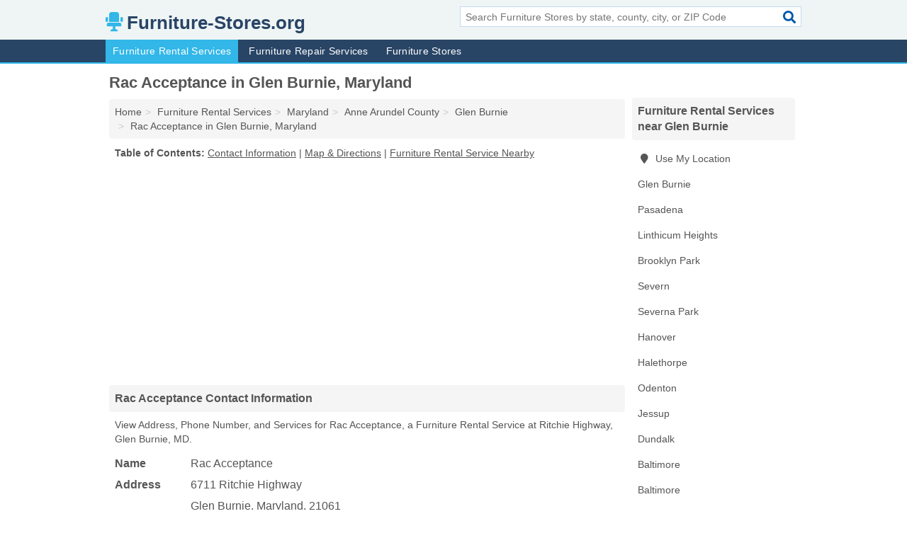

--- FILE ---
content_type: text/html; charset=utf-8
request_url: https://www.furniture-stores.org/rac-acceptance-in-glen-burnie-md-21061-224/
body_size: 4750
content:
<!DOCTYPE html>
<html lang="en">
  <head>
    <meta charset="utf-8">
    <meta http-equiv="Content-Type" content="text/html; charset=UTF-8">
    <meta name="viewport" content="width=device-width, initial-scale=1">
    <title>Rac Acceptance (Furniture Rental Service in Glen Burnie, MD Address, Phone, and Services)</title>
    <link rel="canonical" href="https://www.furniture-stores.org/rac-acceptance-in-glen-burnie-md-21061-224/">
    <meta property="og:type" content="website">
    <meta property="og:title" content="Rac Acceptance (Furniture Rental Service in Glen Burnie, MD Address, Phone, and Services)">
    <meta name="description" content="Looking for Rac Acceptance in Glen Burnie, Maryland? Find Address, Phone Number, and Services for the Glen Burnie, MD Furniture Rental Service.">
    <meta property="og:description" content="Looking for Rac Acceptance in Glen Burnie, Maryland? Find Address, Phone Number, and Services for the Glen Burnie, MD Furniture Rental Service.">
    <meta property="og:url" content="https://www.furniture-stores.org/rac-acceptance-in-glen-burnie-md-21061-224/">
    <link rel="preconnect" href="//pagead2.googlesyndication.com" crossorigin>
    <link rel="preconnect" href="//www.google-analytics.com" crossorigin>
    <link rel="preconnect" href="https://googleads.g.doubleclick.net" crossorigin>
    <meta name="robots" content="index,follow">
    <meta name="msvalidate.01" content="B56B00EF5C90137DC430BCD46060CC08">
    <link rel="stylesheet" href="/template/style.min.css?edffe158c1f27dd6044b68b3aa8ab3216cac585b">
<style>.fa-logo:before { content: "\f6c1"}</style>
    <script src="/template/ui.min?bc9dd65bfcc597ede4ef52a8d1a4807b08859dcd" defer></script>
    <!-- HTML5 shim and Respond.js for IE8 support of HTML5 elements and media queries -->
    <!--[if lt IE 9]>
      <script src="https://oss.maxcdn.com/html5shiv/3.7.3/html5shiv.min.js"></script>
      <script src="https://oss.maxcdn.com/respond/1.4.2/respond.min.js"></script>
    <![endif]-->
  </head>
  <body data-spy="scroll" data-target="#nav-scrollspy" data-offset="0" style="position:relative;" class="pt-listing">
<nav class="navbar navbar-fixed-top hide-on-scroll">
  <div class="container columns-2 sections-9">
    <div class="row">
      <div class="n-toggle collapsed weescreen" data-toggle="collapse" data-target="#navbar, #navbar-search" aria-expanded="false" aria-controls="navbar">
        <i class="fa fa-bars fa-2x"></i>
      </div>
            <div class="navbar-logo logo-text">
        <a href="/" title="Furniture-Stores.org"><i class="fa fa-logo fa-2x"></i><span>Furniture-Stores.org</span></a>
              <br class="sr-only">
      </div>
      <div class="col-sm-6 collapse n-search" id="navbar-search">
       <form action="/search/" method="get">
        <div class="input-container">
         <input name="q" placeholder="Search Furniture Stores by state, county, city, or ZIP Code" type="text">
         <button type="submit" class="fa fa-search"></button>
        </div>
       </form>
      </div>
    </div>
  </div>
  <div class="navbar-menu collapse navbar-collapse" id="navbar">
    <div class="container columns-2 sections-9">
      <div class="row">
               <ul class="nav navbar-nav">
          <li class="active"><a class="" href="/furniture-rentals/" title="Furniture Rental Services Near Me">Furniture Rental Services</a></li>
<li class=""><a class="" href="/furniture-repairs/" title="Furniture Repair Services Near Me">Furniture Repair Services</a></li>
<li class=""><a class="" href="/furniture-stores/" title="Furniture Stores Near Me">Furniture Stores</a></li>
        </ul>
             </div>
    </div>
  </div>
</nav>
<div class="container columns columns-2 sections-9">
  <div class="row">
    <div class="col-md-7">
      <h1>Rac Acceptance in Glen Burnie, Maryland</h1>
<ol class="box-breadcrumbs breadcrumb" itemscope itemtype="https://schema.org/BreadcrumbList">
<li><a href="/" title="Furniture-Stores.org">Home</a></li><li itemprop="itemListElement" itemscope itemtype="https://schema.org/ListItem"><a href="/furniture-rentals/" itemprop="item" title="Furniture Rental Services Near Me"><span itemprop="name">Furniture Rental Services</span></a><meta itemprop="position" content="1"/></li><li itemprop="itemListElement" itemscope itemtype="https://schema.org/ListItem"><a href="/furniture-rentals-in-maryland/" itemprop="item" title="Furniture Rental Services in Maryland"><span itemprop="name">Maryland</span></a><meta itemprop="position" content="2"/></li><li itemprop="itemListElement" itemscope itemtype="https://schema.org/ListItem"><a href="/furniture-rentals-in-anne-arundel-county-md/" itemprop="item" title="Furniture Rental Services in Anne Arundel County, MD"><span itemprop="name">Anne Arundel County</span></a><meta itemprop="position" content="3"/></li><li itemprop="itemListElement" itemscope itemtype="https://schema.org/ListItem"><a href="/furniture-rentals-in-glen-burnie-md/" itemprop="item" title="Furniture Rental Services in Glen Burnie, MD"><span itemprop="name">Glen Burnie</span></a><meta itemprop="position" content="4"/></li><li itemprop="itemListElement" itemscope itemtype="https://schema.org/ListItem"><a href="/rac-acceptance-in-glen-burnie-md-21061-224/" itemprop="item" title="Rac Acceptance in Glen Burnie, Maryland"><span itemprop="name">Rac Acceptance in Glen Burnie, Maryland</span></a><meta itemprop="position" content="5"/></li>
</ol>              <p class="pad" id="toc">
    <strong class="title nobreaker">
      Table of Contents:
    </strong>
  <a href="#details" class="toc-item">Contact Information</a>
|  <a href="#geography" class="toc-item">Map & Directions</a>
|  <a href="#nearby" class="toc-item">Furniture Rental Service Nearby</a>
  </p>
      <div class="advert advert-display xs s m">
        <ins class="adsbygoogle" data-ad-client="ca-pub-4723837653436501" data-ad-slot="4654369961" data-ad-format="auto" data-full-width-responsive="true"></ins>
      </div>
      <h2 class="h2 list-group-heading">Rac Acceptance Contact Information</h2>
<p class="pad">View Address, Phone Number, and Services for Rac Acceptance, a Furniture Rental Service at Ritchie Highway, Glen Burnie, MD.</p>
      <script type="application/ld+json" id="listing">
{
  "@context": "https://schema.org",
  "@type": "LocalBusiness",
  "name": "Rac Acceptance",
  "description": "Rac Acceptance is a Furniture Rental Service at 6711 Ritchie Highway in Glen Burnie, Maryland.",
  "image": "https://www.furniture-stores.org/template/i/logo",
  "address": {
    "@type": "PostalAddress",
    "streetAddress": "6711 Ritchie Highway",
    "addressLocality": "Glen Burnie",
    "addressRegion": "MD",
    "postalCode": "21061",
    "addressCountry": "US"
  },
  "geo": {
    "@type": "GeoCoordinates",
    "latitude": 39.15627,
    "longitude": -76.607  },
  "telephone": "+14107680756"
}
</script>

      
<dl class="dl-horizontal LocalBusiness"  data-type="Furniture Rental Service" data-id="5e863aa95b47586c3e505224" data-lat="39.1562712" data-lng="-76.6069956" data-address-place-id="internal" data-geomode="address" id="details">
  <dt>Name</dt>
  <dd class="name">Rac Acceptance</dd>
  <dt>Address</dt>
  <dd class="address">
    <span class="streetAddress">6711 Ritchie Highway</span><br>
    <span class="addressLocality">Glen Burnie</span>,
    <span class="addressRegion">Maryland</span>,
    <span class="postalCode">21061</span>
  </dd>
      <dt>Phone</dt>
    <dd class="telephone"><a href="tel:+1-410-768-0756">410-768-0756</a></dd>
              <dt>Services</dt>
<dd><a href="/furniture-rentals-in-glen-burnie-md/" title="Furniture Rental Services in Glen Burnie, MD">Furniture Rentals</a></dd>

    </dl>

<p><a href="#toc">&#8648; Table of Contents</a></p>            <h2 class="h2 list-group-heading" id="nearby">Rac Acceptance Branches Nearby</h2>
<div class="table-responsive">
<table class="table nearby">
<thead class="sr-only">
 <tr>
 <th>Rac Acceptance Nearby</th>
 <th class="hidden-xs">Location</th>
 </tr>
</thead>
<tbody>
 <tr>
 <td><a href="/rac-acceptance-in-glen-burnie-md-21061-84a/" title="Rac Acceptance in Glen Burnie, Maryland">Rac Acceptance at Ritchie Highway</a></td>
 <td class="hidden-xs">Glen Burnie, MD</td>
 </tr>
 <tr>
 <td><a href="/rac-acceptance-in-glen-burnie-md-21060-4b4/" title="Rac Acceptance in Glen Burnie, Maryland">Rac Acceptance at Roesler Road</a></td>
 <td class="hidden-xs">Glen Burnie, MD</td>
 </tr>
 <tr>
 <td><a href="/rac-acceptance-in-glen-burnie-md-21060-e66/" title="Rac Acceptance in Glen Burnie, Maryland">Rac Acceptance at Mountain Road</a></td>
 <td class="hidden-xs">Glen Burnie, MD</td>
 </tr>
 <tr>
 <td><a href="/rac-acceptance-in-hanover-md-21076-318/" title="Rac Acceptance in Hanover, Maryland">Rac Acceptance at Arundel Mills Boulevard</a></td>
 <td class="hidden-xs">Hanover, MD</td>
 </tr>
 <tr>
 <td><a href="/rac-acceptance-in-catonsville-md-21228-1ca/" title="Rac Acceptance in Catonsville, Maryland">Rac Acceptance at Baltimore National Pike</a></td>
 <td class="hidden-xs">Catonsville, MD</td>
 </tr>
 <tr>
 <td><a href="/rac-acceptance-in-catonsville-md-21228-9b0/" title="Rac Acceptance in Catonsville, Maryland">Rac Acceptance at Baltimore National Pike</a></td>
 <td class="hidden-xs">Catonsville, MD</td>
 </tr>
 <tr>
 <td><a href="/rac-acceptance-in-catonsville-md-21228-cae/" title="Rac Acceptance in Catonsville, Maryland">Rac Acceptance at Baltimore National Pike</a></td>
 <td class="hidden-xs">Catonsville, MD</td>
 </tr>
 <tr>
 <td><a href="/rac-acceptance-in-annapolis-md-21401-1aa/" title="Rac Acceptance in Annapolis, Maryland">Rac Acceptance at Jennifer Road</a></td>
 <td class="hidden-xs">Annapolis, MD</td>
 </tr>
 <tr>
 <td><a href="/rac-acceptance-in-columbia-md-21045-273/" title="Rac Acceptance in Columbia, Maryland">Rac Acceptance at Columbia Crossing Circle</a></td>
 <td class="hidden-xs">Columbia, MD</td>
 </tr>
 <tr>
 <td><a href="/rac-acceptance-in-laurel-md-20707-573/" title="Rac Acceptance in Laurel, Maryland">Rac Acceptance at Baltimore Avenue</a></td>
 <td class="hidden-xs">Laurel, MD</td>
 </tr>
 <tr>
 <td><a href="/rac-acceptance-in-towson-md-21286-3c5/" title="Rac Acceptance in Towson, Maryland">Rac Acceptance at Goucher Boulevard</a></td>
 <td class="hidden-xs">Towson, MD</td>
 </tr>
 <tr>
 <td><a href="/rac-acceptance-in-nottingham-md-21236-db0/" title="Rac Acceptance in Nottingham, Maryland">Rac Acceptance at Belair Road</a></td>
 <td class="hidden-xs">Nottingham, MD</td>
 </tr>
</tbody>
</table>
</div>
<p><a href="#toc">&#8648; Table of Contents</a></p>      
      <div class="advert advert-display xs s m">
        <ins class="adsbygoogle" data-ad-client="ca-pub-4723837653436501" data-ad-slot="4654369961" data-ad-format="auto" data-full-width-responsive="true"></ins>
      </div>
      
                   <h2 class="h2 list-group-heading" id="geography">Map of Rac Acceptance in Glen Burnie, Maryland</h2>
<p class="pad">
  View map of Rac Acceptance, and  <a class="nlc" href="https://www.google.com/maps/dir/?api=1&destination=6711+Ritchie+Highway%2C+Glen+Burnie%2C+Maryland%2C+21061" rel="noopener" target="_blank">get driving directions from your location</a>
  .</p>
<iframe id="map" class="single" data-src="https://www.google.com/maps/embed/v1/place?key=AIzaSyD-nDulb3AINicXq9Pv_vB936D5cVSfKFk&q=6711+Ritchie+Highway%2C+Glen+Burnie%2C+Maryland%2C+21061&zoom=16" frameborder="0" allowfullscreen></iframe>
<br class="sr-only">
<p><a href="#toc">&#8648; Table of Contents</a></p>            
            
      <div class="listings" id="nearby">
<h2 class="h2 list-group-heading">Furniture Rental Service Nearby</h2>

<p class="condensed-listing">
 <span class="title">
   <a href="/acceptance-now-in-glen-burnie-md-21060-905/" title="Acceptance Now in Glen Burnie, Maryland" class="name">Acceptance Now</a>
  </span>
 <span class="subsidiary">
  <span class="city-state">
   22 Mountain Road  </span>
  <span class="zipcode">
    <span>Glen Burnie</span>, 
    <span>MD</span>
  </span>
 </span>
</p>

<p class="condensed-listing">
 <span class="title">
   <a href="/acceptance-now-in-glen-burnie-md-21061-202/" title="Acceptance Now in Glen Burnie, Maryland" class="name">Acceptance Now</a>
  </span>
 <span class="subsidiary">
  <span class="city-state">
   7425 Ritchie Highway  </span>
  <span class="zipcode">
    <span>Glen Burnie</span>, 
    <span>MD</span>
  </span>
 </span>
</p>

<p class="condensed-listing">
 <span class="title">
   <a href="/rac-acceptance-in-glen-burnie-md-21061-84a/" title="Rac Acceptance in Glen Burnie, Maryland" class="name">Rac Acceptance</a>
  </span>
 <span class="subsidiary">
  <span class="city-state">
   7425 Ritchie Highway  </span>
  <span class="zipcode">
    <span>Glen Burnie</span>, 
    <span>MD</span>
  </span>
 </span>
</p>

<p class="condensed-listing">
 <span class="title">
   <a href="/rac-acceptance-in-glen-burnie-md-21060-e66/" title="Rac Acceptance in Glen Burnie, Maryland" class="name">Rac Acceptance</a>
  </span>
 <span class="subsidiary">
  <span class="city-state">
   22 Mountain Road  </span>
  <span class="zipcode">
    <span>Glen Burnie</span>, 
    <span>MD</span>
  </span>
 </span>
</p>

<p class="condensed-listing">
 <span class="title">
   <a href="/rac-acceptance-in-glen-burnie-md-21060-4b4/" title="Rac Acceptance in Glen Burnie, Maryland" class="name">Rac Acceptance</a>
  </span>
 <span class="subsidiary">
  <span class="city-state">
   323 Roesler Road  </span>
  <span class="zipcode">
    <span>Glen Burnie</span>, 
    <span>MD</span>
  </span>
 </span>
</p>

<p class="condensed-listing">
 <span class="title">
   <a href="/rent-a-center-in-glen-burnie-md-21060-8a5/" title="Rent-A-Center in Glen Burnie, Maryland" class="name">Rent-A-Center</a>
  </span>
 <span class="subsidiary">
  <span class="city-state">
   22 Mountain Road  </span>
  <span class="zipcode">
    <span>Glen Burnie</span>, 
    <span>MD</span>
  </span>
 </span>
 <span class="subsidiary servicelist">Computers, Furniture Rentals, Major Appliances, Small Appliances</span>
</p>

<p class="condensed-listing">
 <span class="title">
   <a href="/aarons-in-pasadena-md-21122-c57/" title="Aaron's in Pasadena, Maryland" class="name">Aaron's</a>
  </span>
 <span class="subsidiary">
  <span class="city-state">
   8485 Fort Smallwood Road  </span>
  <span class="zipcode">
    <span>Pasadena</span>, 
    <span>MD</span>
  </span>
 </span>
 <span class="subsidiary servicelist">Appliance Rental, Furniture Rentals</span>
</p>

<p class="condensed-listing">
 <span class="title">
   <a href="/furniture-care-in-pasadena-md-21122-6fa/" title="Furniture Care in Pasadena, Maryland" class="name">Furniture Care</a>
  </span>
 <span class="subsidiary">
  <span class="city-state">
   3100 Mountain Road  </span>
  <span class="zipcode">
    <span>Pasadena</span>, 
    <span>MD</span>
  </span>
 </span>
</p>

<p class="condensed-listing">
 <span class="title">
   <a href="/palmer-house-upholsterers-in-linthicum-heights-md-21090-dd3/" title="Palmer House Upholsterers in Linthicum Heights, Maryland" class="name">Palmer House Upholsterers</a>
  </span>
 <span class="subsidiary">
  <span class="city-state">
   804 Nursery Road  </span>
  <span class="zipcode">
    <span>Linthicum Heights</span>, 
    <span>MD</span>
  </span>
 </span>
</p>

<p class="condensed-listing">
 <span class="title">
   <a href="/palmer-wm-c-upholsterer-in-linthicum-heights-md-21090-6bf/" title="Palmer WM C Upholsterer in Linthicum Heights, Maryland" class="name">Palmer WM C Upholsterer</a>
  </span>
 <span class="subsidiary">
  <span class="city-state">
   804 Nursery Road  </span>
  <span class="zipcode">
    <span>Linthicum Heights</span>, 
    <span>MD</span>
  </span>
 </span>
</p>

<p class="condensed-listing">
 <span class="title">
   <a href="/aarons-in-brooklyn-park-md-21225-2af/" title="Aaron's in Brooklyn Park, Maryland" class="name">Aaron's</a>
  </span>
 <span class="subsidiary">
  <span class="city-state">
   5624 Ritchie Highway  </span>
  <span class="zipcode">
    <span>Brooklyn Park</span>, 
    <span>MD</span>
  </span>
 </span>
 <span class="subsidiary servicelist">Appliance Rental, Furniture Rentals</span>
</p>

<p class="condensed-listing">
 <span class="title">
   <a href="/colortyme-in-brooklyn-park-md-21225-e5a/" title="ColorTyme in Brooklyn Park, Maryland" class="name">ColorTyme</a>
  </span>
 <span class="subsidiary">
  <span class="city-state">
   5005 Ritchie Highway  </span>
  <span class="zipcode">
    <span>Brooklyn Park</span>, 
    <span>MD</span>
  </span>
 </span>
 <span class="subsidiary servicelist">Furniture Rentals, TV Rental</span>
</p>

</div>
      
            
            
            <div class="advert advert-display s m">
        <ins class="adsbygoogle" data-ad-client="ca-pub-4723837653436501" data-ad-slot="4654369961" data-ad-format="auto" data-full-width-responsive="true"></ins>
      </div>
            
            
            
    </div>
    <div class="col-md-2">
            <div class="list-group geo-major temp-geo-condensed">
  <h2 class="h3 list-group-heading">
  Furniture Rental Services near Glen Burnie  </h2>
  <ul class="list-group-items">
  
      <li><a href="#" title="Furniture Rental Services Near Me" class="list-group-item geo-local">
    <span class="fa fa-visible fa-map-marker"></span>
    Use My Location
    </a></li>
    
    <li><a href="/furniture-rentals-in-glen-burnie-md/" title="Furniture Rental Services in Glen Burnie, MD" class="list-group-item ">
     Glen Burnie    </a></li>
    <li><a href="/furniture-rentals-in-pasadena-md/" title="Furniture Rental Services in Pasadena, MD" class="list-group-item ">
     Pasadena    </a></li>
    <li><a href="/furniture-rentals-in-linthicum-heights-md/" title="Furniture Rental Services in Linthicum Heights, MD" class="list-group-item ">
     Linthicum Heights    </a></li>
    <li><a href="/furniture-rentals-in-brooklyn-park-md/" title="Furniture Rental Services in Brooklyn Park, MD" class="list-group-item ">
     Brooklyn Park    </a></li>
    <li><a href="/la-z-boy-furniture-in-severn-md-21144-bb1/" title="La-z-boy Furniture in Severn, Maryland" class="list-group-item ">
     Severn    </a></li>
    <li><a href="/furniture-care-in-severna-park-md-21146-fe3/" title="Furniture Care in Severna Park, Maryland" class="list-group-item ">
     Severna Park    </a></li>
    <li><a href="/furniture-rentals-in-hanover-md/" title="Furniture Rental Services in Hanover, MD" class="list-group-item ">
     Hanover    </a></li>
    <li><a href="/skyworks-in-halethorpe-md-21227-707/" title="Skyworks in Halethorpe, Maryland" class="list-group-item ">
     Halethorpe    </a></li>
    <li><a href="/rent-a-center-in-odenton-md-21113-1b3/" title="Rent-A-Center in Odenton, Maryland" class="list-group-item ">
     Odenton    </a></li>
    <li><a href="/furniture-rentals-in-jessup-md/" title="Furniture Rental Services in Jessup, MD" class="list-group-item ">
     Jessup    </a></li>
    <li><a href="/furniture-rentals-in-dundalk-md/" title="Furniture Rental Services in Dundalk, MD" class="list-group-item ">
     Dundalk    </a></li>
    <li><a href="/furniture-rentals-in-baltimore-md/" title="Furniture Rental Services in Baltimore, MD" class="list-group-item ">
     Baltimore    </a></li>
   <li><a href="/furniture-rentals-in-baltimore-city-md/" title="Furniture Rental Services in Baltimore, MD" class="list-group-item ">
    Baltimore   </a></li>
   <li><a href="/furniture-rentals-in-anne-arundel-county-md/" title="Furniture Rental Services in Anne Arundel County, MD" class="list-group-item ">
    Anne Arundel County   </a></li>
   <li><a href="/furniture-rentals-in-howard-county-md/" title="Furniture Rental Services in Howard County, MD" class="list-group-item ">
    Howard County   </a></li>
   <li><a href="/furniture-rentals-in-baltimore-county-md/" title="Furniture Rental Services in Baltimore County, MD" class="list-group-item ">
    Baltimore County   </a></li>
   <li><a href="/furniture-rentals-in-prince-georges-county-md/" title="Furniture Rental Services in Prince George's County, MD" class="list-group-item ">
    Prince George's County   </a></li>
  
  </ul>
</div>
            <div class="advert advert-display xs s">
        <ins class="adsbygoogle" data-ad-client="ca-pub-4723837653436501" data-ad-slot="4654369961" data-ad-format="auto" data-full-width-responsive="true"></ins>
      </div>
      
    </div>
  </div>
</div>
<footer class="footer">
 <div class="container columns-2 sections-9">
  <div class="row">
   <div class="col-sm-8 copyright">
    <p>
          <a href="/about-us/">About Us</a><br class="sr-only">     <a href="/contact-us/">Contact Us</a><br class="sr-only">
          <a href="/privacy-policy/">Privacy Policy</a><br class="sr-only">
     <a href="/terms-and-conditions/">Terms and Conditions</a><br class="sr-only">
    </p>
    <p>
     Third party advertisements support hosting, listing verification, updates, and site maintenance. Information found on Furniture-Stores.org is strictly for informational purposes and does not construe advice or recommendation.     <br>&copy;&nbsp;2026 Furniture-Stores.org. All Rights Reserved.
    </p>
   </div>
   <div class="col-sm-4 logo">
          <a href="/" title="Furniture-Stores.org"><i class="fa fa-logo fa-2x"></i><span>Furniture-Stores.org</span></a>
       </div>
  </div>
 </div>
</footer>

<script>
if(ads = document.getElementsByClassName('adsbygoogle').length) {
  adsbygoogle = window.adsbygoogle || [];
  for(var i=0; i<ads; i++) adsbygoogle.push({});
}
</script>
<script data-ad-client="ca-pub-4723837653436501" async src="https://pagead2.googlesyndication.com/pagead/js/adsbygoogle.js"></script>
<script async src="https://www.googletagmanager.com/gtag/js?id=G-364R9BH3F3"></script>
<script>
  window.dataLayer = window.dataLayer || [];
  function gtag(){dataLayer.push(arguments);}
  gtag('js', new Date());
  gtag('config', 'UA-180329679-21', {"dimension1":"listing","dimension2":"Listings","dimension3":"Furniture Rental Service"});
  gtag('config', 'G-364R9BH3F3', {"dimension1":"listing","dimension2":"Listings","dimension3":"Furniture Rental Service"});
</script>

</body>
</html>

--- FILE ---
content_type: text/html; charset=utf-8
request_url: https://www.google.com/recaptcha/api2/aframe
body_size: 247
content:
<!DOCTYPE HTML><html><head><meta http-equiv="content-type" content="text/html; charset=UTF-8"></head><body><script nonce="w8fHv0lke2e_txp_bBiblA">/** Anti-fraud and anti-abuse applications only. See google.com/recaptcha */ try{var clients={'sodar':'https://pagead2.googlesyndication.com/pagead/sodar?'};window.addEventListener("message",function(a){try{if(a.source===window.parent){var b=JSON.parse(a.data);var c=clients[b['id']];if(c){var d=document.createElement('img');d.src=c+b['params']+'&rc='+(localStorage.getItem("rc::a")?sessionStorage.getItem("rc::b"):"");window.document.body.appendChild(d);sessionStorage.setItem("rc::e",parseInt(sessionStorage.getItem("rc::e")||0)+1);localStorage.setItem("rc::h",'1769018493071');}}}catch(b){}});window.parent.postMessage("_grecaptcha_ready", "*");}catch(b){}</script></body></html>